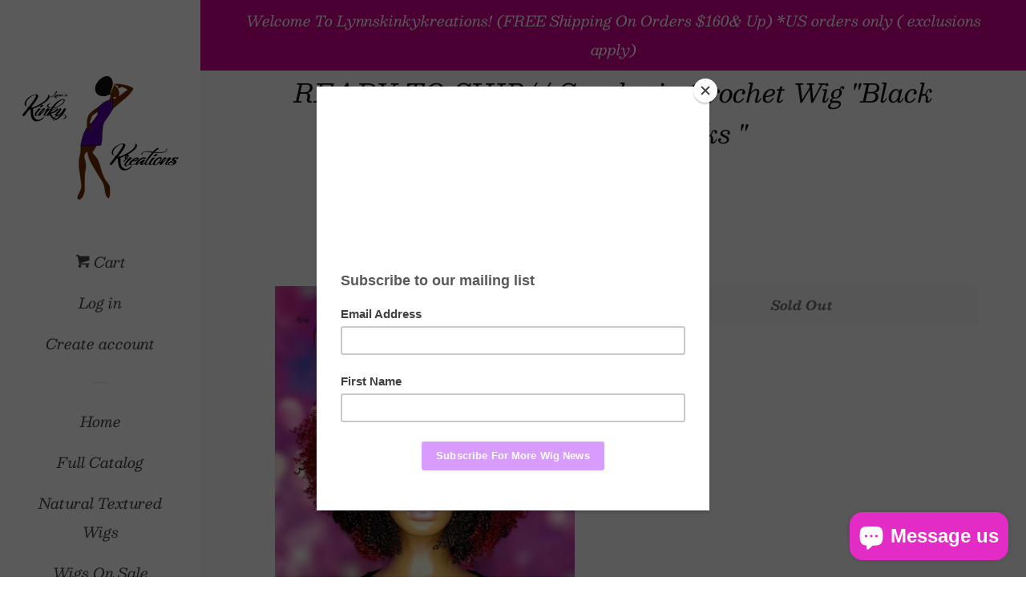

--- FILE ---
content_type: text/javascript
request_url: https://lynnskinkykreations.com/cdn/shop/t/8/assets/jquery.zoom.min.js?v=121149204177333792811635956493
body_size: 222
content:
/*!
	Zoom 1.7.14
	license: MIT
	http://www.jacklmoore.com/zoom

	Modified to include fixes on 2015-09-14.
*/
!function(o){var n={url:!1,callback:!1,target:!1,duration:120,on:"mouseover",touch:!0,onZoomIn:!1,onZoomOut:!1,magnify:1};o.zoom=function(n,t,e,i){var c,u,a,m,s,r,l,f=o(n),h=f.css("position"),d=o(t);return f.css("position",/(absolute|fixed)/.test(h)?h:"relative"),f.css("overflow","hidden"),e.style.width=e.style.height="",o(e).addClass("zoomImg").css({position:"absolute",top:0,left:0,opacity:0,width:e.width*i,height:e.height*i,border:"none",maxWidth:"none",maxHeight:"none"}).appendTo(n),{init:function(){u=f.outerWidth(),c=f.outerHeight(),t===f[0]?(m=u,a=c):(m=d.outerWidth(),a=d.outerHeight()),s=(e.width-u)/m,r=(e.height-c)/a,l=d.offset()},move:function(o){var n=o.pageX-l.left,t=o.pageY-l.top;t=Math.max(Math.min(t,a),0),n=Math.max(Math.min(n,m),0),e.style.left=n*-s+"px",e.style.top=t*-r+"px"}}},o.fn.zoom=function(t){return this.each(function(){var e,i=o.extend({},n,t||{}),c=i.target||this,u=this,a=o(u),m=o(c),s=document.createElement("img"),r=o(s),l="mousemove.zoom",f=!1,h=!1;(i.url||(e=a.find("img"),e[0]&&(i.url=e.data("src")||e.attr("src")),i.url))&&(!function(){var o=m.css("position"),n=m.css("overflow");a.one("zoom.destroy",function(){a.off(".zoom"),m.css("position",o),m.css("overflow",n),r.remove(),s.onload=null})}(),s.onload=function(){function n(n){e.init(),e.move(n),r.stop().fadeTo(o.support.opacity?i.duration:0,1,o.isFunction(i.onZoomIn)?i.onZoomIn.call(s):!1)}function t(){r.stop().fadeTo(i.duration,0,o.isFunction(i.onZoomOut)?i.onZoomOut.call(s):!1)}var e=o.zoom(c,u,s,i.magnify);"grab"===i.on?a.on("mousedown.zoom",function(i){1===i.which&&(o(document).one("mouseup.zoom",function(){t(),o(document).off(l,e.move)}),n(i),o(document).on(l,e.move),i.preventDefault())}):"click"===i.on?a.on("click.zoom",function(i){return f?void 0:(f=!0,n(i),o(document).on(l,e.move),o(document).one("click.zoom",function(){t(),f=!1,o(document).off(l,e.move)}),!1)}):"toggle"===i.on?a.on("click.zoom",function(o){f?t():n(o),f=!f}):"mouseover"===i.on&&(e.init(),a.on("mouseover.zoom",n).on("mouseleave.zoom",t).on(l,e.move)),i.touch&&a.on("touchstart.zoom",function(o){o.preventDefault(),h?(h=!1,t()):(h=!0,n(o.originalEvent.touches[0]||o.originalEvent.changedTouches[0]))}).on("touchmove.zoom",function(o){o.preventDefault(),e.move(o.originalEvent.touches[0]||o.originalEvent.changedTouches[0])}),o.isFunction(i.callback)&&i.callback.call(s)},s.src=i.url)})},o.fn.zoom.defaults=n}(window.jQuery);